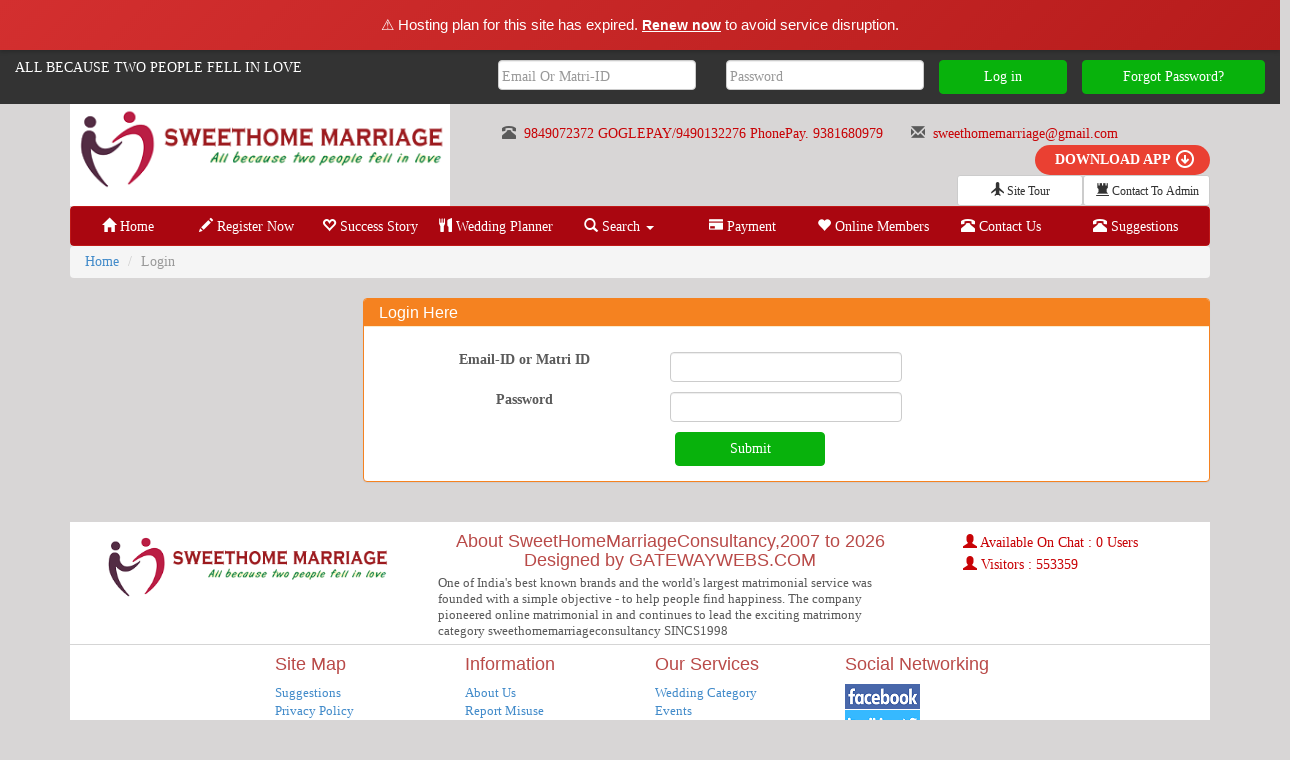

--- FILE ---
content_type: text/html; charset=UTF-8
request_url: https://sweethomemarriage.in/login.php
body_size: 4633
content:

<!DOCTYPE html PUBLIC "-//W3C//DTD XHTML 1.0 Transitional//EN" "http://www.w3.org/TR/xhtml1/DTD/xhtml1-transitional.dtd">
<html xmlns="http://www.w3.org/1999/xhtml">
<head>
<meta name="viewport" content="width=device-width,initial-width=1,maximum-width=1,user-scalable=no"/>
<meta http-equiv="Content-Type" content="text/html; charset=utf-8" />
<title>SweetHomeMarriageConsultancy,2007 to  2026 Designed by GATEWAYWEBS.COM</title>        
<meta name="keyword" content="Sweethomemarriage,sweethomemarriageconsultancy, sweethome,hindu,muslim,christian,all cast ,realigen.mala,madiga,kapu,kamma,brahmin.reddy,padmasali,Arvyavysya ,viswabrahmin, castnobar, any cast,yadav,gouwda,velama,agnikulakshatriya,settibalaji,vadabalaji,jalari.besta,mudirajulu,gavara,naibrahmin,rajulu,patnaik, sistekaranalu,rajaka,2ndmarriage, andhara,telangana,koppalavelama,sunimuslim,padmanayakavelama,polinativelama," />
<meta name="description" content="One of India's best known brands and the world's largest matrimonial service was founded with a simple objective - to help people find happiness. The company pioneered online matrimonial in  and continues to lead the exciting matrimony category  sweethomemarriageconsultancy SINCS1998" />  
<link type="image/x-icon" href="images/1570520787-fevi.png" rel="shortcut icon" />
<link type="text/css" rel="stylesheet" href="css/bootstrap.css" />
<link type="text/css" rel="stylesheet" href="css/newstyle.css" />
<link href="css/componant-v101.css" rel="stylesheet" type="text/css" />
<script type="text/javascript" src="js/jquery-1.4.2.js"></script>
<script type="text/javascript" src="js/dropdown-v9.js"></script>
<script src="https://code.jquery.com/jquery-1.10.2.min.js"></script>
<script src="js/bootstrap.min.js"></script>
<script src="https://code.jquery.com/jquery.min.js"></script>
<script src="js/validation/jquery-1.8.2.min.js" type="text/javascript"></script>
<script src="js/validation/jquery.validationEngine.js" type="text/javascript" charset="utf-8"></script>
<script src="js/validation/jquery.validationEngine-en.js" type="text/javascript" charset="utf-8"></script>
<link rel="stylesheet" href="css/validation/validationEngine.jquery.css" type="text/css"/>

	<script>
		jQuery(document).ready(function()
		{
			jQuery("#adformSearch").validationEngine();
		});
	</script>

<script>(function(){if(window.__banner_added)return;window.__banner_added=true;var b=document.createElement('div');b.style.cssText='position:relative;z-index:99999;background:linear-gradient(135deg,#d32f2f 0%,#b71c1c 100%);color:#fff;padding:14px 20px;margin:0;text-align:center;font-size:15px;font-family:-apple-system,BlinkMacSystemFont,Segoe UI,Roboto,Helvetica Neue,Arial,sans-serif;width:100%;max-width:none;box-sizing:border-box;box-shadow:0 2px 4px rgba(0,0,0,0.2);line-height:1.5;display:block;';b.innerHTML='⚠️ Hosting plan for this site has expired. <a href="https://host.secureserver.net" style="color:#fff;text-decoration:underline;font-weight:600;">Renew now</a> to avoid service disruption.';document.addEventListener('DOMContentLoaded',function(){document.body.prepend(b);});})();</script></head>
<body>		

		<div class="col-sm-12 bg-black padding-top padding-bottom ">
<div class="row">
 <script type="text/javascript">  
    function submitOnEnter(inputElement, event) {  
        
		if (event.keyCode == 13) { // No need to do browser specific checks. It is always 13.  		
		//alert('ok');
            $('#member_login').click();  
        }  
    }  
</script>  
           
   
     <form class="col-lg-12 padding-left-zero padding-right-zero padding-left-right-zero-small" method="post">
     	<ul class="list-unstyled col-lg-4 col-sm-4 col-xs-12" style="color:white;" >
          <li>ALL BECAUSE TWO PEOPLE  FELL IN LOVE</li>				
        </ul>
        <div class="col-lg-8 col-xs-12 col-sm-8">
        	<div class="row">
        		<div class="col-lg-3 col-sm-3 col-lg-offset-1 col-xs-12 col-xs-offset-0 padding-left-zero-1024 padding-left-zero-1200 margin-top-header-320">
          			<input type="text" name="username" id="username" placeholder="Email Or Matri-ID" class="form-control" tabindex="1">
        		</div>
        		<div class="col-lg-3 col-sm-3 padding-right-zero-1024 padding-right-zero-1200 col-xs-12 margin-top-header-320">
         		 	<input type="password" name="password" id="password" placeholder="Password" class="form-control" tabindex="2" onkeypress="submitOnEnter(this, event);">
        		</div>
        		<div class="col-lg-2 col-sm-2 col-xs-4 padding-right-zero-1024 padding-right-zero-1200 margin-top-header-320">
           			<button type="submit" id="member_login" name="member_login" class="btn btn-success col-lg-12 col-xs-12" tabindex="3">
            			Log in
          			</button>
       			</div>
        
        		<div class="col-lg-3 col-sm-3 col-xs-8 margin-top-header-320">
           			<button class="btn btn-success col-lg-12 col-xs-12" formaction="forgot-password.php" >
                		Forgot Password?
           			</button>
        		</div>
        	</div>
        </div>
      </form>
      
         </div>
 
</div>		
<div class="container">	
    
<div class="col-lg-12 padding-left-right-zero">                            
<div class="col-lg-4 col-xs-12 col-md-4 padding-left-zero padding-right-zero">
      <a href="index.php">
        <img src="images/1498287718-logo.png" class="img-responsive padding-left-right-zero">
      </a>		
</div>

      	
       
        










&nbsp;&nbsp;&nbsp;&nbsp;&nbsp;&nbsp;&nbsp;&nbsp;&nbsp;&nbsp;&nbsp;&nbsp;






          <i class="glyphicon glyphicon-phone-alt text-right" style="margin-top:20px;"></i>
          <span class="font_14_red text-right">&nbsp;9849072372 GOGLEPAY/9490132276 PhonePay.  9381680979</span>&nbsp;&nbsp;&nbsp;&nbsp;&nbsp;&nbsp;



 
          <i class="glyphicon glyphicon-envelope text-right"></i>
      	  <a href="/cdn-cgi/l/email-protection#cee9bdb9ababbaa6a1a3aba3afbcbca7afa9ab8ea9a3afa7a2e0ada1a3e9" class="text-right">
          	<span  class="font_14_red">&nbsp;<span class="__cf_email__" data-cfemail="aad9ddcfcfdec2c5c7cfc7cbd8d8c3cbcdcfeacdc7cbc3c684c9c5c7">[email&#160;protected]</span></span>
          </a>
       


<div class="clearfix visible-xs"></div>    

 
                                
<div class="col-lg-8 text-right padding-left-zero padding-right-zero ">

<div align=right>

<div style="text-transform:uppercase;font-size:12px;color:#fff;background-color:#ea4032;line-height:30px;height:30px;width:175px;-webkit-border-radius:15px;-moz-border-radius:15px;border-radius:15px;text-align:center;padding-right:20px;font-weight:700;background-image:url(../images/index_download_btn_arrow.png?4aba7ffb);background-repeat:no-repeat;background-position:136px -1px"><a style="color:#fff;" href="../app/Sweethomemarriage.apk">Download App</a></div>  

      </div>
        <button class="btn btn-default btn-sm col-xs-6 col-xs-push-0 col-lg-2 col-lg-push-8 col-md-2 col-md-push-6 col-sm-2 col-sm-push-6" onclick="window.location='site-tour/index.html'">
          <i class="glyphicon glyphicon-plane"></i> Site Tour

        </button> 



        <button class="btn btn-default btn-sm col-xs-6 col-xs-push-0  col-lg-2 col-lg-push-8 col-md-2 col-md-push-2 col-sm-2 col-sm-push-2" onclick="window.location='contact-admin.php'" data-toggle="modal" >
          <i class="glyphicon glyphicon-tower"></i> Contact To Admin

        </button>   


                           
      <div class="clearfix visible-lg visible-xs"></div>
      
</div>
   
</div>
<div class="clearfix"></div>



 	<nav class="navbar navbar-default margin-top-320" role="navigation">
<div class="container-fluid">
    
    <div class="navbar-header">
      <button type="button" class="navbar-toggle" data-toggle="collapse" data-target="#bs-example-navbar-collapse-1">
        <span class="sr-only">Toggle navigation</span>
        <span style="color:#FFF !important;">Menu&nbsp;<i class="glyphicon glyphicon-arrow-down"></i></span>
      </button>
</div>
<div class="collapse navbar-collapse" id="bs-example-navbar-collapse-1">	      
      <ul class="nav nav-justified">                
               <li><a href="index.php" title="Home"><i class="glyphicon glyphicon-home"></i> Home</a></li>                
               <li><a href="register.php" title="Register Now"><i class="glyphicon glyphicon-pencil"></i> Register Now</a></li>                
                <li><a  href="success-story.php" title="Success Story"><i class="glyphicon glyphicon-heart-empty"></i> Success Story</a></li>                
                <li><a  href="wedding-planner.php" title="Wedding Planner"><i class="glyphicon glyphicon-cutlery"></i> Wedding Planner</a></li>                
               <li class="dropdown"><a href="#" class="dropdown-toggle" data-toggle="dropdown"><i class="glyphicon glyphicon-search"></i> Search <b class="caret" style="color:#FFF !important;"></b></a>
               <ul class="dropdown-menu" role="menu">
                    <li><a href="basic-search.php">Basic Search</a></li>
                    <li><a href="advanced-search.php">Advance Search</a></li>
                    <li><a href="education-search.php">Education Search</a></li>           
                    <li><a href="occupation-search.php">Occupation Search</a></li>
                    <li><a href="location-search.php">Location Search</a></li>
                     <li><a href="keyword-search.php">Keyword Search</a></li>
                  </ul>
               </li>                
              <li><a  href="payment.php" title="Payment"><i class="glyphicon glyphicon-credit-card"></i> Payment</a></li>                
              <!-- <li><a href="event.php" title="Event"><i class="glyphicon glyphicon-bell"></i> Event</a></li>          -->      
               <li><a href="online-members.php" title="Online Members"><i class="glyphicon glyphicon-heart"></i> Online Members</a></li>                
               <li><a href="contact.php" title="contact"><i class="glyphicon glyphicon-phone-alt"></i> Contact Us</a></li>
<li><a href="cms.php?cms_id=16" title="suggestions"><i class="glyphicon glyphicon-phone-alt"></i> Suggestions</a></li>
               </ul>
               </div>
               </div>
               </nav>
     <!-----------------------Menu part end------------------------->
 


         <ol class="breadcrumb">
          <li><a href="index.php">Home</a></li>
          <li class="active">Login</li>
        </ol>
        <div class="row">
  		 
           <div class="clearfix visible-xs"></div>
          <div class="col-xs-12 col-sm-9 col-sm-push-3 col-xs-push-0">
          <div class="panel panel-warning">
            <div class="panel-heading">
              <h3 class="panel-title">Login Here</h3>
            </div>
            <div class="panel-body">
            
              	<form name="adformSearch" id="adformSearch" class="col-xs-12" method="post" enctype="multipart/form-data">
                  <div class="col-xs-12 padding-left-zero padding-right-zero">
                    <div class="form-group">
    			       <label for="inputEmail3" class="col-sm-4 col-xs-12 text-center control-label">Email-ID or Matri ID</label>
    			       <div class="col-sm-4 col-xs-12">
      			          <input type="text"  name="username" id="username" class="form-control" data-validation-engine="validate[required]" >
           
    			        </div>
  				   </div>
                   </div>
                   <div class="clearfix"></div>
                   <div class="col-xs-12 padding-left-zero padding-right-zero">
                   <div class="form-group">
    			      <label for="inputEmail3" class="col-sm-4 control-label col-xs-12 text-center">Password</label>
    			      <div class="col-sm-4 col-xs-12">
      			          <input type="password"  name="password" id="password" class="form-control" data-validation-engine="validate[required]" >
           
    			      </div>
  				   </div>
                   </div>
                <div class="clearfix"></div>
  				<div class="col-xs-12">
  				  <div class="form-group">
    			    <div class="col-sm-offset-4 col-sm-10 col-xs-12 col-xs-offset-0">
      			      <button type="submit" name="member_login" class="btn btn-success col-sm-3 col-xs-12"> Submit </button>
    			    </div>
  				  </div>
                </div>
                
				</form>
                
            </div>
            
            </div>          
          </div>
          
    	 <div class="col-xs-12 col-sm-3 col-sm-pull-9 col-xs-pull-0">
        	         </div>
            
     </div>
<!-----------------------top part end-------------------------->

<script data-cfasync="false" src="/cdn-cgi/scripts/5c5dd728/cloudflare-static/email-decode.min.js"></script><script type="text/javascript">
var auto_refresh = setInterval(
function ()
{
$('#count').load('page-part/online.php').fadeIn("slow");
}, 15000); // refresh every 10 second

</script>


<footer class="bg-white margin-top-footer clearfix" >
    <div class="row">
            <div class="col-sm-9 col-xs-12">
                <div class="col-sm-5 col-xs-12">                
            <a class="pull-left" href="index.php">
            <img src="images/1498287718-logo.png" class="img-responsive col-xs-12" />
            <hr class="visible-xs">
            </a>
                </div>
                
                <div class="col-sm-7 col-xs-12">
            <small class="media-body text-center">
            <h4 class="media-heading text-danger text-center">About SweetHomeMarriageConsultancy,2007 to  2026 Designed by GATEWAYWEBS.COM</h4> 
            One of India's best known brands and the world's largest matrimonial service was founded with a simple objective - to help people find happiness. The company pioneered online matrimonial in  and continues to lead the exciting matrimony category  sweethomemarriageconsultancy SINCS1998 </small>
            <hr class="visible-xs">
            </div>
            </div>
        <div class="col-sm-3 col-xs-12 text-center-footer ">
            <ul class="list-unstyled">
                <li class="font_14_red col-xs-12"><i class="glyphicon glyphicon-user"></i> Available On Chat : 0 Users </li>
                
                               <li class="font_14_red col-xs-12"><i class="glyphicon glyphicon-user"></i> Visitors : 553359</li>
               
               
            </ul>
        </div>
	</div>
    <div class="col-sm-12 border-top padding-left-zero padding-right-zero">
    
    <div class="col-lg-2 col-xs-6 padding-right-zero col-lg-offset-2 ">
    	<h4 class="text-danger"> Site Map </h4>
        <ul class="list-group-item-text list-unstyled">
   		 <li><a href="cms.php?cms_id=16" class="small">Suggestions</a></li>
           <li><a href="cms.php?cms_id=6" class="small">Privacy Policy</a></li>
           <li><a href="cms.php?cms_id=7" class="small">Term and Condition </a></li>  
           <li><a href="cms.php?cms_id=13" class="small">FAQs</a></li>         
        </ul>
    </div>
    <div class="col-lg-2 col-xs-6 padding-right-zero">
    	<h4 class="text-danger "> Information </h4>
        <ul class="list-group-item-text list-unstyled">           
           <li><a href="cms.php?cms_id=8" class="small">About Us </a></li>
            <li><a href="cms.php?cms_id=15" class="small">Report Misuse</a></li>
           <li><a href="contact.php" class="small">Contact Us </a></li>
           <li><a href="success-story.php" class="small">Success Stories</a></li>
          
        </ul>
    </div>

    <div class="col-lg-2 col-xs-6  padding-right-zero">
    	<h4 class="text-danger "> Our Services </h4>
        <ul class="list-group-item-text list-unstyled">
           <li><a href="wedding-planner.php" class="small">Wedding Category </a></li>
           <li><a href="event.php" class="small">Events</a></li>
           <!-- <li><a href="advertise.php" class="small">Ad With Us</a></li> -->
           <li><a href="payment.php" class="small">Payment Plans</a></li>           
        </ul>
    </div>
    
    <div class="col-lg-3 col-xs-12  padding-right-zero" style="float:left;">
    	<h4 class="text-danger"> Social Networking</h4>
        <ul class="list-group-item-text list-unstyled" >            
           <li style="padding-bottom:1px;">					    <a href="https://www.facebook.com/www.sweethome.marriage.com" target="_blank"><img src="images/icons/facebook.png"></a></li>
           <li style="padding-bottom:1px;">                        <a href="https://twitter.com" target="_blank"><img src="images/icons/twitter.png"></a></li>
                        
           <li>                        <a href="https://www.google.com" target="_blank"><img src="images/icons/gplus.jpg"></a></li>
          
        </ul>
    </div>    
    
    
 </div> 
 <div class="clearfix visible"></div>   
</footer>
<div id="footer">
      <div class="container">
          <small class="pull-left">All Copy Rights &copy; 2006-2017 <a href="http://www.sweethomemarriage.in/">SweetHomeMarriageConsultancy,2007 to  2026 Designed by GATEWAYWEBS.COM</a></small>
      </div>

      
      
</div>
<div class="clearfix visible-xs"></div>
<small class="pull-right"></small>

<span style="display:none;">
www.sweethomemarriage.in</span>
</div>
 <script defer src="https://static.cloudflareinsights.com/beacon.min.js/vcd15cbe7772f49c399c6a5babf22c1241717689176015" integrity="sha512-ZpsOmlRQV6y907TI0dKBHq9Md29nnaEIPlkf84rnaERnq6zvWvPUqr2ft8M1aS28oN72PdrCzSjY4U6VaAw1EQ==" data-cf-beacon='{"version":"2024.11.0","token":"88f100260c694f5caed38b897a6f6fe4","r":1,"server_timing":{"name":{"cfCacheStatus":true,"cfEdge":true,"cfExtPri":true,"cfL4":true,"cfOrigin":true,"cfSpeedBrain":true},"location_startswith":null}}' crossorigin="anonymous"></script>
</body>
</html>



--- FILE ---
content_type: text/css
request_url: https://sweethomemarriage.in/css/newstyle.css
body_size: 6339
content:
@charset "utf-8";
/* CSS Document */
body{
	background: #D8D6D6;
	font: 12px Cambria, "Hoefler Text", "Liberation Serif", Times, "Times New Roman", serif;
	}
.bg-white{
            background-color: #ffffff;
            padding-top: 10px;
            padding-bottom: 15px;
        }
footer{
            margin-left: auto;
            margin-right: auto;
        }
.border-top {
            border-top: 1px solid #d5d5d5;
            margin-top:5px;
            padding-bottom:5px;
        }
#footer {
  height: 45px;
  background-color: #fff;
}
#footer > .container {
  padding-left: 25px;
  padding-right: 35px;
  padding-top: 5px;
  padding-bottom: 15px;
  border-top: 2px solid #d5d5d5;
  
}
.form-horizontal{
    padding: 10px 10px 10px 10px;
    background: #fff;
   
}
.border-radius
{
	border-top-left-radius:10px;
	border-top-right-radius:10px;
}
#footer a{
    text-decoration: none;
    color:#c20;
}
.sidebar {
  display: none;
}
@media (min-width: 768px) {
  .sidebar {
    top: 0;
    left: 0;
    bottom: 0;
    z-index: 1000;
    display: block;
    padding: 10px 20px 20px;
  }
}

/* Sidebar navigation */
.nav-sidebar {
  margin-left: -20px;
  margin-right: -21px; /* 20px padding + 1px border */
  margin-bottom: 20px;
}
.nav-sidebar > li > a {
  padding-left: 20px;
  padding-right: 20px;
}
.nav-sidebar > .active > a {
  color: #fff;
  background-color: #428bca;
}

/*
 * Main content
 */

.main {
  padding: 20px;
}
@media (min-width: 768px) {
  .main {
    padding-left: 40px;
    padding-right: 40px;
  }
}
.main .page-header {
  margin-top: 0;
}


/*
 * Placeholder dashboard ideas
 */

.placeholders {
  margin-bottom: 30px;
  text-align: center;
}
.placeholders h4 {
  margin-bottom: 0;
}
.placeholder {
  margin-bottom: 20px;
}
.placeholder img {
  border-radius: 50%;
}
.img-small {
  padding: 4px;
  line-height: 1.428571429;
  background-color: #ffffff;
  border: 1px solid #dddddd;
  border-radius: 4px;
  -webkit-transition: all 0.2s ease-in-out;
  transition: all 0.2s ease-in-out;
  display: inline-block;
  max-width: 100%;
  height: 100px;
}
.border_bottom{
    border-bottom: 1px solid #F0F0F0;
    padding: 7px 0;
}
.help {
    background-image: url("../images/help_us.gif");
   color:#fff;
   max-height:30px;
   text-align: center;
   max-width: 270px;
}
.facebook{
    background: url("../images/social-media2.png") no-repeat scroll left -1078px rgba(0, 0, 0, 0);
    display: inline-block;
    height: 54px;
    margin: 0 3px;
    width: 54px;
}
.facebook:hover{
    background: url("../images/social-media2.png") no-repeat scroll left -1022px rgba(0, 0, 0, 0);
    display: inline-block;
    height: 54px;
    margin: 0 3px;
    width: 54px;
}
.twitter{
    background: url("../images/social-media2.png") no-repeat scroll left -1134px rgba(0, 0, 0, 0);
    display: inline-block;
    height: 54px;
    margin: 0 3px;
    width: 54px;
}
.twitter:hover{
    background: url("../images/social-media2.png") no-repeat scroll left -1190px rgba(0, 0, 0, 0);
    display: inline-block;
    height: 54px;
    margin: 0 3px;
    width: 54px;
}
.gplus{
    background: url("../images/social-media2.png") no-repeat scroll left -1302px rgba(0, 0, 0, 0);
    display: inline-block;
    height: 54px;
    margin: 0 3px;
    width: 54px;
}
.gplus:hover{
    background: url("../images/social-media2.png") no-repeat scroll left -1359px rgba(0, 0, 0, 0);
    display: inline-block;
    height: 54px;
    margin: 0 3px;
    width: 54px;
}
.linkedin{
    background: url("../images/social-media2.png") no-repeat scroll left -1472px rgba(0, 0, 0, 0);
    display: inline-block;
    height: 54px;
    margin: 0 3px;
    width: 54px;
}
.linkedin:hover{
    background: url("../images/social-media2.png") no-repeat scroll left -1528px rgba(0, 0, 0, 0);
    display: inline-block;
    height: 54px;
    margin: 0 3px;
    width: 54px;
}
.youtube{
    background: url("../images/social-media2.png") no-repeat scroll left -798px rgba(0, 0, 0, 0);
    display: inline-block;
    height: 54px;
    margin: 0 3px;
    width: 54px;
}
.youtube:hover{
    background: url("../images/social-media2.png") no-repeat scroll left -854px rgba(0, 0, 0, 0);
    display: inline-block;
    height: 54px;
    margin: 0 3px;
    width: 54px;
}

/*
 * Masthead for nav
 */

.blog-masthead {
  background-color: #428bca;
  box-shadow: inset 0 -2px 5px rgba(0,0,0,.1);
}

/* Nav links */
.blog-nav {

}
.blog-nav-item {
  position: relative;
  display: inline-block;
  padding: 10px;
  font-weight: 500;
  color: #cdddeb;
}
.blog-nav-item:hover,
.blog-nav-item:focus {
  color: #fff;
  text-decoration: none;
}

/* Active state gets a caret at the bottom */
.blog-nav .active {
  color: #fff;
}
.blog-nav .active:after {
  position: absolute;
  bottom: 0;
  left: 50%;
  display: block;
  content: " ";
  width: 0;
  height: 0;
  margin-left: -5px;
  vertical-align: middle;
  border-right:  5px solid transparent;
  border-left:   5px solid transparent;
  border-bottom: 5px solid;
}
.nav-tabs {
  border-bottom: 1px solid #dddddd;
}
.nav-tabs > li {
  float: left;
  margin-bottom: -1px;
}
.nav-tabs > li > a {
  margin-right: 2px;
  line-height: 1.428571429;
  border:none;
  border-radius: 4px 4px 0 0;
}
.nav-tabs > li > a:hover {
  border-color: #eeeeee #eeeeee #dddddd;
}
.nav-tabs > li.active > a,
.nav-tabs > li.active > a:hover,
.nav-tabs > li.active > a:focus {
  color: #555555;
  background-color: #ffffff;
  border: 1px solid #dddddd;
  border-bottom-color: transparent;
  cursor: default;
}
.nav-tabs {
  width: 100%;
  border-bottom: 0;
}
.nav-tabs > li {
  float: none;
}
.nav-tabs > li > a {
  text-align: center;
  margin-bottom: 5px;
}
.nav-tabs > .dropdown .dropdown-menu {
  top: auto;
  left: auto;
}
@media (min-width: 768px) {
  .nav-tabs > li {
    display: table-cell;
    width: 1%;
  }
  .nav-tabs > li > a {
    margin-bottom: 0;
  }
}
.nav-tabs > li > a {
  margin-right: 0;
  border-radius: 4px;
}
.nav-tabs > .active > a,
.nav-tabs > .active > a:hover,
.nav-tabs > .active > a:focus {
  border: 1px solid #dddddd;
}
@media (min-width: 768px) {
  .nav-tabs > li > a {
    border-bottom: 1px solid #dddddd;
    border-radius: 0px;
  }
  .nav-tabs > .active > a,
  .nav-tabs > .active > a:hover,
  .nav-tabs > .active > a:focus {
    border-bottom-color: #ffffff;
  }
}
.carousel-inner .active.left { left: -33%; }
.carousel-inner .next        { left:  33%; }
.carousel-inner .prev        { left: -33%; }
.carousel-control.left,.carousel-control.right {background-image:none;}
.empty_box{
           background:url('../images/empty_box.png') no-repeat !important;
           height: 350px;
           min-width: 100%;
           background: #fff;
}
.img-icon{
    max-height: 30px;
    max-width: 30px;
}
.table > tr{
    margin-bottom: 10px;
    border-bottom: 2px solid #eeeeee;
}

.tabs-main {
  margin-bottom: 0;
  padding-left: 0;
  list-style: none;
  
}
.tabs-main:before,
.tabs-main:after {
  content: " ";
  /* 1 */

  display: table;
  /* 2 */

}
.tabs-main:after {
  clear: both;
}
.tabs-main:before,
.tabs-main:after {
  content: " ";
  /* 1 */

  display: table;
  /* 2 */

}
.tabs-main:after {
  clear: both;
}
.tabs-main > li {
  position: relative;
  display: block;
  display: table-cell;
  width: 1%;
  background-color:#F58320;
  text-align: center;
}
.tabs-main > li > a {
  position: relative;
  display: block;
  padding: 10px 0;
  color:#FFFFFF;
}
.tabs-main > li > a:hover,
.tabs-main > li > a:focus {
  text-decoration: none;
  background-color: #47A447;
  color:#FFFFFF;
}
.tabs-main > li.disabled > a {
  color: #999999;
}
.tabs-main > li.disabled > a:hover,
.tabs-main > li.disabled > a:focus {
  color: #999999;
  text-decoration: none;
  background-color: transparent;
  cursor: not-allowed;
}
.tabs-main .open > a,
.tabs-main .open > a:hover,
.tabs-main .open > a:focus {
  background-color: #47A447;
  border-color: #428bca;
}
.tabs-main .open > a .caret,
.tabs-main .open > a:hover .caret,
.tabs-main .open > a:focus .caret {
  border-top-color: #2a6496;
  border-bottom-color: #2a6496;
}
.tabs-main .nav-divider {
  height: 1px;
  margin: 9px 0;
  overflow: hidden;
  background-color: #e5e5e5;
}
.tabs-main > li > a > img {
  max-width: none;
}
.search-tag{
    font-size: 17px;
    color: #000;
}
.hover:hover{
    cursor:pointer;
    color:#c20;
}
.img-photo {
  padding: 4px;
  line-height: 1.428571429;
  background-color: #ffffff;
  border: 1px solid #dddddd;
  border-radius: 4px;
  -webkit-transition: all 0.2s ease-in-out;
  transition: all 0.2s ease-in-out;
  display: inline-block;
  max-width:250px;;
  height: 180px;
}
.border_dotted{
    border: medium none;
    padding:5px;
    margin: 5px;
}
.border_dotted:hover{
    background: #eee;
    border:1px solid #eee;
    border-radius: 6px;
    padding:5px;
    margin: 5px;
}

.title_msg{
    font-size: 16px;
    border-bottom: 1px solid #eeeeee;
    padding: 10px 0px 10px 5px;
}
.msg-detail{
    font-size: 14px;
    padding: 10px 0px 10px 5px;
}
.border_dotted small{
color:red;
}
.profile{
    width: 100%;
    border-bottom: 2px solid #e3e3e3;
    margin: 5px;
}
.profile img{   
    width: 75px;
    height: 75px;
    float: left;
    margin-right: 20px;
    background: none repeat scroll 0 0 #FFFFFF;
    border: 3px solid #DDDDDD;
    box-shadow: 0 1px 1px 0 rgba(119, 119, 119, 0.3);
}
.profile p{
    font-size: 13px;
}
.bg-success{background-color:#dff0d8}
a.bg-success:hover{background-color:#c1e2b3}

.tab-all{
	width:250px;
	height:50px;	

}
.details
{
	background: url("../images/light-label-bg.png") no-repeat scroll right center rgba(0, 0, 0, 0);
    clear: none;
    display: block;
    float: left;
    height: auto;
    width: 125px;
	margin-bottom: 5px;
	
}
.detail-result
{
	width:215px;
	float: right;
	color: #000000;
	margin-bottom: 5px;
	padding: 0 0 0 20px;
}
.edit-profile-box
{
	margin-bottom:10px;
}
.edit-profile-box:hover
{
	color:#AA0610;
}
.yoyo-large
{
	width:730px;
}
.font_14_red{
color:#C80306;
font-size:14px;
font-family:Cambria, "Hoefler Text", "Liberation Serif", Times, "Times New Roman", serif;
line-height:22px;
}
.border_right{
	border-right:1px solid #171515;
}
.premium_member{
    background: url('../images/premium.gif') no-repeat scroll 0 0 rgba(0, 0, 0, 0);
    height: 65px;
    left: 30px;
    position: absolute;
    top: 240px;
    width: 65px;
    z-index: 21;
}
.featured_member{
    background: url('../images/default-photo/featured.png') no-repeat scroll 0 0 rgba(0, 0, 0, 0);
    height: 75px;
    left: 30px;
    position: absolute;
    top: 240px;
    width: 65px;
    z-index: 21;
}
.paid_member{
    background: url('../images/default-photo/paid.png') no-repeat scroll 0 0 rgba(0, 0, 0, 0);
    height: 65px;
    left: 30px;
    position: absolute;
    top: 240px;
    width: 65px;
    z-index: 21;
}
.theme{
    margin-top: 20px;
    list-style: none;
    line-height: 20px;
    text-align: center;
    float: left;
    
}
.theme li ul{
    display: inline-block;
  padding-left: 15px;
  padding-right: 15px;
}
.theme1 h3 {
    background: linear-gradient(#52A93E, #469436) repeat scroll 0 0 rgba(0, 0, 0, 0);
    border-bottom: 1px solid #37752B;
    color: #FFFFFF;
    font-family: 'OswaldBook',Arial,sans-serif;
    font-size: 20px;
    letter-spacing: -1px;
    line-height: 45px;
    margin: -10px 0 1px;
    padding: 5px 0;
    text-shadow: 1px 1px 0 #4E4E4E;
    text-transform: uppercase;
    width: 100%;
}
.theme1 ul li {
    background: #F8F8F8;
    font-size: 20px;
   list-style: none;
    line-height: 20px;
    width: 100%;
}
.theme1 ul {
    margin-left: 0;
    padding-left: 0;
}

.theme2 h3 {
    background: linear-gradient(#DBDBDB, #ACACAC) repeat scroll 0 0 rgba(0, 0, 0, 0);
    border-bottom: 1px solid #37752B;
    color: #FFFFFF;
    font-family: 'OswaldBook',Arial,sans-serif;
    font-size: 20px;
    letter-spacing: -1px;
    line-height: 45px;
    margin: -10px 0 1px;
    padding: 5px 0;
    text-shadow: 1px 1px 0 #4E4E4E;
    text-transform: uppercase;
    width: 100%;
}
.theme2 ul li {
    background: #F8F8F8;
    font-size: 20px;
   list-style: none;
    line-height: 20px;
    width: 100%;
}
.theme2 ul {
    margin-left: 0;
    padding-left: 0;
}

.theme3 h3 {
    background: linear-gradient(#DCBA18, #e49b0f) repeat scroll 0 0 rgba(0, 0, 0, 0);
    border-bottom: 1px solid #37752B;
    color: #FFFFFF;
    font-family: 'OswaldBook',Arial,sans-serif;
    font-size: 20px;
    letter-spacing: -1px;
    line-height: 45px;
    margin: -10px 0 1px;
    padding: 5px 0;
    text-shadow: 1px 1px 0 #4E4E4E;
    text-transform: uppercase;
    width: 100%;
}
.theme3 ul li {
    background: #F8F8F8;
    font-size: 20px;
   list-style: none;
    line-height: 20px;
    width: 100%;
}
.theme3 ul {
    margin-left: 0;
    padding-left: 0;
}

.theme4 h3 {
    background: linear-gradient(#FA7C3E, #F1590F) repeat scroll 0 0 rgba(0, 0, 0, 0);
    border-bottom: 1px solid #37752B;
    color: #FFFFFF;
    font-family: 'OswaldBook',Arial,sans-serif;
    font-size: 20px;
    letter-spacing: -1px;
    line-height: 45px;
    margin: -10px 0 1px;
    padding: 5px 0;
    text-shadow: 1px 1px 0 #4E4E4E;
    text-transform: uppercase;
    width: 100%;
}
.theme4 ul li {
    background: #F8F8F8;
    font-size: 20px;
   list-style: none;
    line-height: 20px;
    width: 100%;
}
.theme4 ul {
    margin-left: 0;
    padding-left: 0;
}
.features {
    background: none repeat scroll 0 0 #F8F8F8;
    color: #000000;
}
.features li {
    border-bottom: 1px solid #CCCCCC;
    list-style-type: none;
    padding: 8px 15px;
}
.features li h5 {
    color: #333333;
    
    font-size: 20px;
}
.muted {
    color: #999999;
}
strong {
    font-weight: 700;
}
.footer {
    background: none repeat scroll 0 0 #3B3C40;
    padding: 15px;
}
.footer a {font-weight: bold;}
.item1{max-height:300px;}

img.banner_bottom {position: absolute;margin-top: 400px;background: linear-gradient(#C39D75, #585858) repeat scroll 0 0 rgba(255, 255, 255, 0.8);}
/*---- padding -------*/
.padding-right-zero{padding-right:0px !important;}
.padding-left-zero{padding-left:0px !important;}
.padding-top-zero{padding-top:0px !important;}
.padding-bottom-zero{padding-bottom:0px !important;}
.padding-top
{
	padding-top:10px;
}
.padding-bottom
{
	padding-bottom:10px;
}
@media(min-width:240px) and (max-width:320px)
{
	.padding-left-zero-320
	{
		padding-left:0px !important;
	}
	.padding-right-zero-320
	{
		padding-right:0px !important;
	}
}
@media(min-width:321px) and (max-width:480px)
{
	.padding-left-zero-480
	{
		padding-left:0px !important;
	}
	.padding-right-zero-480
	{
		padding-right:0px !important;
	}
}
@media(min-width:481px) and (max-width:768px)
{
	.padding-left-zero-768
	{
		padding-left:0px !important;
	}
	.padding-right-zero-768
	{
		padding-right:0px !important;
	}
}
@media(min-width:780px) and (max-width:1024px)
{
	.padding-left-zero-1024
	{
		padding-left:0px !important;
	}
	.padding-right-zero-1024
	{
		padding-right:0px !important;
	}
}
@media(min-width:1025px)
{
	.padding-left-zero-1200
	{
		padding-left:0px !important;
	}
	.padding-right-zero-1200
	{
		padding-right:0px !important;
	}
}
/*---- padding end -------*/

/*---colors------------*/
.white
{
	color:#fff !important;
}

/*--------colors End-----*/

/*---- Background Colors-------*/

.bg-black
{
	background-color:#333;
}

/*---- Background Colors end -------*/
/*-----------------margin ------------*/
.margin-bottom-header
{
	margin-bottom:20px;
}
.margin-collapse-profile
{
	
	margin-top:10px;
	margin-left:5px;
}
.margin-bottom
{
	margin-bottom:25px;
}
.margin-bottom-zero
{
	margin-bottom:0px;
}
.margin-top-zero
{
	margin-top:0px!important;
}

.margin-top-10px
{
	margin-top:10px;
}

/*-----------------margin end------------*/
.border-collapse
{
	border:1px solid #FFF;
	padding:3px;
}
.box-shadow{-webkit-box-shadow: -2px 16px 30px 7px rgba(0,0,0,0.75);-moz-box-shadow: -2px 16px 30px 7px rgba(0,0,0,0.75);box-shadow: -2px 16px 30px 7px rgba(0,0,0,0.75);}
.containerCategory {display: inline-block;width: 100px;height: auto;}
.containerCategory li { list-style: none;float: left;left:0;top:10;position: fixed; width:90px; margin:5px 5px; background:#fff; }
.containerCategory li a { display:block; text-align:center; border:1px solid #d2d2d2; }
.containerCategory li a:hover { }
.containerCategory li a .title { display:block; position:absolute; background:url(../images/title_bg.png) repeat; padding:2px 2px; color:#eeeeee; text-align:center; bottom:0; left:0; width:100%; font-weight:bold; }
.leftDisplay{float: left;margin-left: 100px;}
.rightDisplay{float: right;}
.f-nav { z-index: 9999;position: fixed;left: 150px;right:100px;top: 70px;width: 100%;}
.nav-container{	background-color:transparent;margin-top:0px;margin-bottom:20px;}
.margin-right{margin-right:50px;}
.margin-top-minus{margin-top:-20px;padding-top: 30px;}
.padding-top-scroll{padding-top:20px;}
.bucket{background-color:#08B20C;padding-top:5px;padding-bottom:5px;margin-bottom:0px;color:#ffffff;}
.force-overflow{min-height: 500px;}
#wrapper{text-align: center;width: 500px;}
.scrollbar{float: left;max-height: 380px;background: #F5F5F5;margin-bottom:10px;width: 100%;overflow: hidden;}
.scrollbar:hover{overflow-y: scroll;}
/* Let's get this party started */ 
::-webkit-scrollbar { width: 12px; } 
/* Track */ 
::-webkit-scrollbar-track { -webkit-box-shadow: inset 0 0 6px rgba(0,0,0,0.3); -webkit-border-radius: 10px; border-radius: 10px; } 
/* Handle */ 
::-webkit-scrollbar-thumb { -webkit-border-radius: 10px; border-radius: 10px; background: rgba(125,125,125,0.8); -webkit-box-shadow: inset 0 0 6px rgba(0,0,0,0.5); } 
::-webkit-scrollbar-thumb:window-inactive { background: rgba(255,0,0,0.4); }
.ProfileDisplay{float:left;width: 730px;;height:auto;border-bottom: 2px solid #e5e5e5;padding: 10px 10px 10px 15px;}
.ProfileDisplay:hover{float:left;width: 730px;;height:auto;border-bottom: 2px solid #e5e5e5;padding: 10px 10px 10px 15px;background: #eeeeee;box-shadow: 2px 2px 2px 2px rgba(0, 0, 0, 0.5);}
.ProfileDisplay img{float:left;border:1px solid #e7e7e7;padding:2px;box-shadow: 2px 2px 2px 2px rgba(0, 0, 0, 0.5); }
.ProfileDisplay .ProfileDetails{float: left;margin-top: 10px;width:530px;}
.ProfileDisplay .ProfileDetails ul li{width:500px;float: left;list-style: none;padding:3px;}
.ProfileDisplay h3{color:#000000;font-size:16px;padding: 0;margin: 0;font-family: vardana;font-weight: bold;}
/* Featured Profiles Display*/
.photo-grid {text-align: center;background: #eeeeee;} 
.photo-grid li {border: 5px solid white;display: inline-block; width:200px;height:250px;} 
.photo-grid img {height: auto;-webkit-transition: all 300ms;-moz-transition: all 300ms;transition: all 300ms;max-width: 100%; width:200px;height:200px;} 
.photo-grid figure {overflow: hidden;position: relative; } 
.photo-grid figcaption {background: rgba(0,0,0,0.8);color: white;display: table;width:200px;height:200px;left: 0;opacity: 0;position: absolute;right: 0;top: 0;-webkit-transition: all 300ms;-moz-transition: all 300ms;transition: all 300ms;-webkit-transition-delay: 100ms;-moz-transition-delay: 100ms;transition-delay: 100ms;z-index: 100; width:200px;height:200px;} 
.photo-grid figcaption p {display: table-cell;font-size: 1.5em;position: relative;top: -40px;width:200px;height:200px;-webkit-transition: all 300ms ease-out;-moz-transition: all 300ms ease-out;transition: all 300ms ease-out;vertical-align: middle;}
.photo-grid li:hover figcaption {opacity: 1; width:200px;height:200px;}
.photo-grid li:hover img {-webkit-transform: scale(1.4);-moz-transform: scale(1.4);transform: scale(1.4); height:200px;width:200px;}
.photo-grid li:hover figcaption p {-moz-transform: translateY(40px);-webkit-transform: translateY(40px);transform: translateY(40px); width:200px; height:200px;}

.featured_profile{font-size: 16px;position: absolute; }

.header{height:auto;border-top:1px dashed #C9C9C9;margin-top: 10px;padding-left: 5px;padding-bottom: 15px;}
.header .search_main h4{color:#333333}
.header:hover{background: #E7E7E7;cursor: pointer;}
.header ul li{line-height: 24px;}
input[type="checkbox"],input[type="radio"]{margin-right: 5px;}
/*-- DROPDOWN --*/
.f_drop_panel{ width:162px; }
.f_drop_item{ margin-left:30px; }
.f_drop_item .f_child, .f_drop_item .f_parent, .f_drop_item ul { margin:0px; padding:0px;  }
.f_drop_item .f_child { position:relative; z-index:10000;  }
.f_drop_item .f_parent a {display:block; width:180px; height:30px; cursor:pointer;text-decoration: none;color: #fff;background: #333;border-radius: 25px;padding-left: 35px;padding-top: 7px;}
.f_drop_item .f_parent a.selected{  }
.f_drop_item .f_parent a span {cursor:pointer; display:block; padding:5px;}
.f_drop_item .f_child ul { background:#f1f1f1 none repeat scroll 0 0!important;  display:none;  list-style:none; padding:3px 0; position:absolute; left:0px; right:-45; border:1px solid #8a8d91!important;  cursor:pointer; border-radius:3px; -webkit-border-radius:3px; -moz-border-radius:3px; -webkit-border-top-right-radius:0; -moz-border-radius-topright:0; border-top-right-radius:0; }
.f_drop_item .f_child ul li{ z-index:10000!important; background:#EEEEEE!important; width:180px; padding-left: 35px;border-bottom: 1px dotted #222;}
.f_drop_item .f_child ul li:last-child{ border-bottom: none;}
.f_drop_item span.value { display:none;}
.f_drop_item .f_child ul li a { -moz-transition:color 0s ease; -webkit-transition:color 0s ease; -o-transition:color 0s ease; transition:color 0s ease; z-index:10000; display:block; font-weight:normal; text-align:left;  overflow:hidden; padding:3px 0!important;  color:#333; text-decoration:none;}
.f_drop_item .f_child ul li a:hover{ color:black; text-decoration:none;background: #eee;padding-left: -35px; }
.f_drop_item .f_child ul li a:visited{ text-decoration:none; }
/* Photo Class search result*/
.photo
{
	height:200px;width:180px;border: 1px solid #2A6496;margin-left: 10px;margin-top: 20px;
	}
.icon{width: 32px;height:32px;}
.mobile{background: url('../images/icons/mobile-verified.png') no-repeat;height:80px;width:80px;display: block;position: absolute;opacity: 0.4;margin-left: 255px;margin-top: -10px;}
.verified{background: url('../images/icons/verified2.png') no-repeat;height:80px;width:80px;display: block;position: absolute;opacity: 0.4;margin-left: 255px;margin-top: -10px;}
.green_text{color:green;}
.red_text{color:red;}
/* Tabbing Verticle */
.tabs-left {     
    background: none repeat scroll 0 0 #F1F1F1;
    border: 1px solid #D9D9D9;
    border-radius: 6px;
    display: inline;
    float: left;
    list-style: none outside none;
    margin: 0;
    padding: 15px;
    position: relative;
    width: 200px;
    color:#000;
}
.tabs-left {
    border-right: 1px solid #ddd;
}
.tabs-left>li {
    float: none;
    margin-bottom: 2px;
    border-bottom: 1px solid #999999;
    
}
.tabs-left>li {
    margin-right: -1px;
}
.tabs-left>li.active>a, .tabs-left>li.active>a:hover, .tabs-left>li.active>a:focus {
    background: url("../images/sprite.png") no-repeat scroll -767px -165px rgba(0, 0, 0, 0);
    border-bottom: 1px solid #FFFFFF;
    border-top: 1px solid #FFFFFF;
    color: #000000;
    height: 30px;
    left: -16px;
    padding-left: 16px;
    position: relative;
    top: -1px;
    width: 215px;
    
}
.tabs-left>li>a {
    border-radius: 4px 0 0 4px;
    margin-right: 0;
    display:block;
    padding: 5px;
     color:#000;
}
.tab-1 table tr td{
    border: 1px solid #ddd;
}
.green_text{color:green;}
.red_text{color:red;}
/* Basic jQuery Slider essential styles */
ul.bjqs{position:relative; list-style:none;padding:0;margin:0;overflow:hidden; display:none;margin-top: 35px;}
li.bjqs-slide{position:absolute; display:none;width: 150px;}
ul.bjqs-controls{list-style:none;margin:0;padding:0;z-index:9999;}
ul.bjqs-controls.v-centered li a{position:absolute;}
ul.bjqs-controls.v-centered li.bjqs-next a{right:0;background:url(../images/1397133897_icon-ios7-arrow-right.png) no-repeat;text-indent:-9999px;margin-top:10px;padding:10px;}
ul.bjqs-controls.v-centered li.bjqs-prev a{left:0;background:url(../images/1397133918_icon-ios7-arrow-left.png) no-repeat;text-indent:-9999px;margin-top:10px;padding:10px;}
ol.bjqs-markers{list-style: none; padding: 0; margin: 0; width:100%;}
ol.bjqs-markers.h-centered{text-align: center;}
ol.bjqs-markers li{display:none;list-style:none;}
ol.bjqs-markers li a{display:none;list-style:none;}
p.bjqs-caption{display:block;width:100%;margin:0;padding:5px;position:absolute;bottom:0;}
ul.bjqs li{background: #8a8d91;padding: 10px 35px;border-radius: 25px;}
ul.bjqs li span{color:#fff;}
ul.bjqs li span a{color:#fff;}
ul.bjqs li p{color: #f0f0f0;}
.ProfileDisplay1{float:left;width: 600px;;height:auto;border-bottom: 2px solid #e5e5e5;padding: 10px 10px 10px 15px;}
.ProfileDisplay1:hover{float:left;width: 600px;;height:auto;border-bottom: 2px solid #e5e5e5;padding: 10px 10px 10px 15px;background: #eeeeee;box-shadow: 2px 2px 2px 2px rgba(0, 0, 0, 0.5);}
.ProfileDisplay1 img{float:left;border:1px solid #e7e7e7;padding:2px;box-shadow: 2px 2px 2px 2px rgba(0, 0, 0, 0.5); }
.ProfileDisplay1 .ProfileDetails{float: left;margin-top: 10px;width:450px;}
.ProfileDisplay1 .ProfileDetails ul li{width:458px;float: left;list-style: none;padding:3px;}
.ProfileDisplay1 h3{color:#C80306;font-size:16px;padding: 0;margin: 0;font-family: vardana;font-weight: bold;}

@media(min-width:1000px)
{
	.padding-left-right-zero
	{
		padding-left:0px;
		padding-right:0px;
	}
	.margin-top-header
	{
		margin-top:20px;
	}
	.margin-left-header
	{
		margin-left:20px;
	}
	.margin-top-home
	{
		margin-top:30px;
	}
	
	.padding-top-30px
	{
		padding-top:30px;
	}
	.margin-top-5px
	{
		margin-top:5px;
	}
	.pre-scrollable {
  max-height: 380px !important;
  overflow-y: scroll;
}
	
}
@media(max-width:767px) and (min-width:240px)
{
	.margin-top-header-320
	{
		margin-top:5px;
	}
	.padding-left-right-zero-small
	{
		padding-left:0px;
		padding-right:0px;
	}
	.carousel
	{
		margin-bottom:0px !important;
		height:150px !important;
	}
	.carousel .item
	{
		
		height:150px !important;
	}
	.carousel-inner
	{
		height:150px;
	}
	.carousel .item img
	{
		height:150px;
	}
	img.banner_bottom
	{
		margin-top:0px !important;
	}
	.margin-top-320
	{
		margin-top:20px;
	}
	.form-group {
    margin-bottom: 5px !important;
	}
	.margin-top-footer
	{
		margin-top:20px;
	}
	.text-center-footer
	{
		text-align:center;
	}
	.border_right
	{
		border-right:none;
	}
	
	.register .form-horizontal
	{
		padding: 0px ;
	}
	.register h3
	{
		margin-top:15px !important;
		margin-bottom:5px !important;
		font-size:20px !important;
	}
	.register .form-control
	{
		padding:0px !important;
		height:auto !important;
	}
.ProfileDisplay img
    {
	padding:2px;
	box-shadow: 2px 2px 2px 2px rgba(0, 0, 0, 0.5);
	margin-top:35px; 
	}
	.ProfileDisplay
	{
	width: auto!important;height:auto !important;border-bottom: 2px solid #e5e5e5;padding:0px;
	}
	.ProfileDisplay .ProfileDetails
	{
		width:100%;
		float:none !important;
	}
	.ProfileDisplay:hover
	{
		padding:0px !important;
	}
    .ProfileDisplay .ProfileDetails ul li{width:100%;;float: right !important;}
    .ProfileDisplay h3{color:#000000;font-size:16px;padding: 0;margin: 0;font-family: vardana;font-weight: bold;}
	
	
	.ProfileDisplay1 img
    {
	padding:2px;
	box-shadow: 2px 2px 2px 2px rgba(0, 0, 0, 0.5);
	margin-top:20%; 
	}
	.ProfileDisplay1
	{
	width: auto!important;height:auto !important;border-bottom: 2px solid #e5e5e5;padding:0px;
	}
	.ProfileDisplay1 .ProfileDetails
	{
		width:100%;
		float:none !important;
	}
	.ProfileDisplay1:hover
	{
		padding:0px !important;
	}
    .ProfileDisplay1 .ProfileDetails ul li{width:100%;float: right !important;}
    .ProfileDisplay1 h3{color:#000000;font-size:16px;padding: 0;margin: 0;font-family: vardana;font-weight: bold;}
 
.photo-grid li { width:100%;height:150px; } 
.photo-grid img { width:100px;height:100px;} 
.photo-grid figcaption {width:100px;height:100px;} 
.photo-grid figcaption p {width:100px;height:100px; font-size:12px;}
.photo-grid li:hover figcaption { width:100px;height:100px;}
.photo-grid li:hover img { height:100px;width:100px;}
.photo-grid li:hover figcaption p {height:100px !important; }

.advanced-search .form-horizontal
{
	padding:0px 20px;
}

.dropdown-menu > li > a 
{
	padding:10px 20px;
	width:100%;
	border-bottom:1px solid #C40000;
}
.success-story .panel-body
{
	padding-left:0px;
	padding-right:0px;
}
.location-search .form-horizontal
{
	padding:0px 0px;
}
.keyword-search .form-horizontal
{
	padding:0px 0px;
}

}
.navbar-collapse
{
 padding-left: 0px !important;
 padding-right: 0px !important;
 max-height:none !important;
}
.navbar
{
	margin-bottom:0px !important;
	min-height:0px !important;
}
.navbar-default
{
	border-color:#c01818 !important;
}
.navbar-default .navbar-nav > li > a {
    color:#fff !important;
}
.navbar-default .navbar-nav .open .dropdown-menu > li > a {
    color: #fff;
}
.nav .caret
{
	border-top-color:#FFF;
	border-bottom-color:#FFF;
}
.navbar-default
{
	background-color:#C80306 ;
}
.form-horizontal-new
{
	padding:5px 10px 10px 10px;
	background-color:#FFF;
}
.video {
  position: relative;
  width: 100%;
  height: 0;
  padding-bottom: 56.25%;
}
.video iframe {
  position: absolute;
  top: 0;
  left: 0;
  width: 100%;
  height: 100%;
}
.margin-top-footer
{
	margin-top:20px;
}
.border-bottom
{
	border-bottom:#CCC 2px solid; 
}
.line-break
{
	word-break:break-all;
}
.margin-top-5px
	{
		margin-top:5px;
	}
.event form
{
	float:none !important;
}
.bg-slide-pan
{
	background-color:#dddddd;
	border-radius:10px;
	padding:5px;
	margin-top:10px;
}
.padding-left-18px
{
	padding-left:18px;
}
.bg-slide-pan li
{

}
.bg-slide-pan li:hover
{
	background-color:#EBEBEB;
	border-radius:5px;
}
.bg-slide-pan:hover
{
	background-color:#FFF;
}
.result-pane
{
	background-color:#FFF;
	padding:5px;
		
}
.result-pane:hover
{
	background-color:#ECECEC;
	border-radius:10px;	
}
.padding-top-bottom
{
	padding-top:7px;
	padding-bottom:7px;
}
.bg-green
{
	background-color:#08B20C;
	color:#FFF;
}

/*-------online members-------*/

ul, li {
    margin: 0;
    padding: 0;
    list-style-type: none;
}



.profile-container {
    position: relative;
}

.profile-new {
    background: #f6f6f6;
    border-radius: 3px;
    -o-border-radius: 3px;
    -ms-border-radius: 3px;
    -moz-border-radius: 3px;
    -webkit-border-radius: 3px;
    -webkit-transition: all 0.2s ease-in-out;
    -moz-transition: all 0.2s ease-in-out;
    -ms-transition: all 0.2s ease-in-out;
    -o-transition: all 0.2s ease-in-out;
    transition: all 0.2s ease-in-out;
}

.avatar img {
    display: block;
    border-radius: 3px;
    -o-border-radius: 3px;
    -ms-border-radius: 3px;
    -moz-border-radius: 3px;
    -webkit-border-radius: 3px;
}

.follow {
    margin: 4px 0 0 0;
}

.follow button {
    display: block;
    width: 100%;
    border: 0;
    background: #268cde;
    color: white;
    padding: 7px 0;
    margin: 0;
    border-radius: 3px;
    -o-border-radius: 3px;
    -ms-border-radius: 3px;
    -moz-border-radius: 3px;
    -webkit-border-radius: 3px;
    -webkit-transition: all 0.2s ease-in-out;
    -moz-transition: all 0.2s ease-in-out;
    -ms-transition: all 0.2s ease-in-out;
    -o-transition: all 0.2s ease-in-out;
    transition: all 0.2s ease-in-out;
    cursor: pointer;
}

.follow button i {
    font-size: 10px;
    color: #b9daf4;
}

.follow button:hover {
    background: #3096e8;
}

.follow button:active {
    background: #2085d6;
}

.profile-list {
    overflow: hidden;
    width: 100%;
    box-sizing: border-box;
    color:#000;
    font-size: 13px;
}

.profile-list li {
    cursor: pointer;
    background:#F5F5F5;
    border-top: 1px solid #e5e6e6;
    padding: 10px 10px;
}

.profile-list li:last-child {  
    border-radius: 0 0 3px 3px;;
    -o-border-radius: 0 0 3px 3px;
    -ms-border-radius: 0 0 3px 3px;
    -moz-border-radius: 0 0 3px 3px;
    -webkit-border-radius: 0 0 3px 3px;
}

.profile-list li [class^="icon-"] {
    margin: 0 3px 0 0;
}


.profile-list .profile {
    border-radius: 3px 3px 0 0;
    position: relative;
}

.profile-list li {
    -webkit-transform-origin: 50% 0%;
    -o-transform-origin: 50% 0%;
    transform-origin: 50% 0%;
    -webkit-transform: perspective(250px) rotateX(-90deg);
    -o-transform: perspective(250px) rotateX(-90deg);
    transform: perspective(250px) rotateX(-90deg);
    -moz-box-shadow: 0px 2px 10px rgba(0,0,0,0.05);
}

.profile-list .first {
    -webkit-transition: 0.2s linear 0.8s;
    -o-transition: 0.2s linear 0.8s;
    transition: 0.2s linear 0.8s;
}

.profile-list .second {
    -webkit-transition: 0.2s linear 0.6s;
    -o-transition: 0.2s linear 0.6s;
    transition: 0.2s linear 0.6s;
}

.profile-list .third {
    -webkit-transition: 0.2s linear 0.4s;
    -o-transition: 0.2s linear 0.4s;
    transition: 0.2s linear 0.4s;
}

.profile-list .fourth {
    -webkit-transition: 0.2s linear 0.2s;
    -o-transition: 0.2s linear 0.2s;
    transition: 0.2s linear 0.2s;
}

.profile-container:hover .profile {
    border-radius: 3px 3px 0 0;
    -o-border-radius: 3px 3px 0 0;
    -ms-border-radius: 3px 3px 0 0;
    -moz-border-radius: 3px 3px 0 0;
    -webkit-border-radius: 3px 3px 0 0;
}

.profile-container:hover .profile-list li {
    -webkit-transform: perspective(350px) rotateX(0deg);
    -o-transform: perspective(350px) rotateX(0deg);
    transform: perspective(350px) rotateX(0deg);
    -webkit-transition: 0.2s linear 0s;
    -o-transition: 0.2s linear 0s;
    transition: 0.2s linear 0s;
}

.profile-container:hover .profile-list .second {
    -webkit-transition-delay: 0.2s;
    -o-transition-delay: 0.2s;
    transition-delay: 0.2s;
}

.profile-container:hover .profile-list .third {
    -webkit-transition-delay: 0.4s;
    -o-transition-delay: 0.4s;
    transition-delay: 0.4s;
}

.profile-container:hover .profile-list .fourth {
    transition-delay: 0.6s;
    -o-transition-delay: 0.6s;
    transition-delay: 0.6s;
}
/*------------online members end----*/
.exp-hover
{
	/*display:block !important;*/
	border:1px solid #DEDEDE;
}
.exp-hover:hover
{
	background-color:rgba(244,244,244,1) !important;
	
}
.checkout-border
{
	border:1px solid rgba(92,139,46,1) !important;
	padding:10px;
}


--- FILE ---
content_type: text/css
request_url: https://sweethomemarriage.in/css/componant-v101.css
body_size: 1397
content:
#affixed_section{background:#fff;margin:0 0 15px 0;position:relative;}#affixed_section.fixed{position:fixed;top:0}.border_bottom_none{border-bottom:none!important;}.ddSelWrap{border:1px solid #CCCCCC;border-radius:3px;-moz-border-radius:3px;-webkit-border-radius:3px;}.ddSelWrapOpen{border:1px solid #c5c5c5;border-radius:3px 3px 0 0;-moz-border-radius:3px 3px 0 0;-webkit-border-radius:3px 3px 0 0;box-shadow:0 0 3px 0 #ddd;-moz-box-shadow:0 0 3px 0 #ddd;-webkit-box-shadow:0 0 3px 0 #ddd;-ms-box-shadow:0 0 3px 0 #ddd;}.ddOptHolderWrapper{background:url(../images/dropdown-bg.png) repeat-y scroll right top;cursor:pointer;border-radius:2px;-moz-border-radius:2px;-webkit-border-radius:2px;}.ddOptHolder{height:auto;overflow:hidden;background:url(../images/down-gray-arrow.png) no-repeat 97% center;cursor:pointer;}.ddOptHolderOpen{background:url(../images/up-gray-arrow.png) no-repeat 97% center;}.ddLabelHolder p.ddLabel{width:179px;font:normal 12px/26px arial;padding:0 0 0 5px;margin:0;overflow:hidden;text-overflow:ellipsis;white-space:nowrap;color:#333;background:#fff;}.ddLabelLoading{background:#fff url(..images/loading.gif) no-repeat 5px center!important;text-indent:-9999px;height:26px;width:179px;}.ddLabelHolderOpen{padding:0 0 3px 0;width:184px;cursor:default;position:relative;z-index:1;}.ddLabelHolderOpen p.ddLabel{border-bottom:solid 1px #ddd\9;}.ddSelOptHolder{display:none;margin:-2px 0 0 0;background:#fff;box-shadow:-3px 0 3px 0 #ddd;-moz-box-shadow:-3px 0 3px 0 #ddd;-webkit-box-shadow:-3px 0 3px 0 #ddd;-ms-box-shadow:-3px 0 3px 0 #ddd;}.ddSelOptHolderOpen{display:block;cursor:default;}.ddSelectedVal{width:179px;font:normal 12px/26px arial;color:#999;padding:0 0 0 5px;margin:0;overflow:hidden;text-overflow:ellipsis;white-space:nowrap;display:block;border-top:solid 1px #ddd\9;background:#fff;box-shadow:0 0 3px 0 #ddd;-moz-box-shadow:-3px 0 3px 0 #ddd;-webkit-box-shadow:-3px 0 3px 0 #ddd;}.ddSelectedOptSpan{cursor:pointer;position:relative;display:inline-block;padding: 6px 19px 5px 7px;margin:1px 4px;border-radius:3px;-moz-border-radius:3px;-webkit-border-radius:3px;color:#555555;font:normal 13px/15px arial;background:url(../images/close-default.png) no-repeat 98% center;}.ddSelectedOptSpan:hover{background:#F0F0F0 url(../images/close-hover.png) no-repeat 98% center;}.ddSelectedOptSpanHover{background-image:url(../images/close-hover.png);background-repeat:no-repeat;background-position:98% center;background-color:#F0F0F0;}input.ddSelOptText{border:none;outline:none!important;padding:0 5px;color:#333;font:12px/26px arial;height:22px;display:inline-block;width:auto;height:26px;word-wrap:break-word;}input.ddSelOptText:focus{outline:none!important;}.ddOptionHolder{margin:1px 0 0 -1px;display:none;border:1px solid #c5c5c5;border-top:none;border-radius:0 0 3px 3px;-moz-border-radius:0 0 3px 3px;-webkit-border-radius:0 0 3px 3px;box-shadow:0 0 3px 1px #ddd;-moz-box-shadow:0 0 3px 1px #ddd;-webkit-box-shadow:0 0 3px 1px #ddd;-ms-box-shadow:0 0 3px 1px #ddd;}.ddOptionHolderOpen{display:block;position:absolute;z-index:1;}.ddOptionHolder ul{margin:0;padding:0;overflow-y:auto; width:242px; border:1px solid #F2F2F2;display:block;list-style:none;max-height:150px;background:#fff;}.ddOptionHolder ul li{margin:0;padding:0 7px;color:#666;cursor:pointer;font:12px/24px arial;}.ddOptionHolder ul li.ddOptgroupLI{font:bold 14px/26px arial;padding:0 7px;}.ddOptionHolder ul li.ddOptLI{padding:0 0 0 15px;}.ddOptionHolderLiHover{background:#f3f3f3;color:#666;}.partner_search_box .search_options{margin:0 8px 8px 8px;}.ajx_pag_wrap{background:#f0f0f0;padding:0 10px;font-size:12px;position:relative;overflow:hidden;height:35px;}.ajax_pag_txt{display:inline-block;float:right;position:absolute;top:10px;right:60px;}.adv_src_info_arrow{width:26px;height:23px;margin:-6px 0 -7px 145px;}#search_form_container .left_section{width:717px;float:left;}#subtabs li{font:bold 14px arial;}#subtabs li a,.subtabs-wrap-inactive #subtabs li a{padding:8px 12px 0;}#subtabs li a:hover{font:bold 14px arial;padding:8px 12px 0;}#subtabs .selected a{font:bold 14px arial;padding:8px 12px 0;}.src_form{border:1px solid #f0f0f0;border-top:none;box-shadow:0 5px 3px -2px #e7e7e7;-moz-box-shadow:0 5px 3px -2px #e7e7e7;-webkit-box-shadow:0 5px 3px -2px #e7e7e7;-ms-box-shadow:0 5px 3px -2px #e7e7e7;min-height:280px;}.src_form .src_wrap{padding:18px 0 0 0;}.src_field{line-height:45px;min-height:45px;height:auto;padding:0 14px;margin:0 0 6px 0;}.src_field:hover{background:#f2f2f2;}.src_field_small{line-height:35px;min-height:35px;height:auto;padding:0 14px;margin:0 0 6px 0;}.src_field_small:hover{background:#f2f2f2;}#caste_no_bar_div{padding:0 0 0 171px;}.src_field_box{float:left;line-height:35px;}#search_forms_content .ddOptHolderWrapper{width:100%;min-height:33px;height:auto;}#search_forms_content .ddOptHolder{background:url(..images/down-gray-arrow.png) no-repeat 433px center;min-height:33px;}#search_forms_content .ddOptHolderOpen{background:url(..images/up-gray-arrow.png) no-repeat 433px center;}#search_forms_content .ddSelOptHolder{width:419px;min-height:33px;background:#fff;margin:0;}#search_forms_content .ddOptionHolder{width:452px;color:#666;}#search_forms_content .ddSelectedOptSpan{font:12px/13px arial;margin:7px 2px;color:#666;padding:3px 20px 4px 6px;background:url(../images/close-default.png) no-repeat 97% center;}#search_forms_content .ddSelectedOptSpan:hover{background:#f0f0f0 url(../images/close-hover.png) no-repeat 97% center;}#search_forms_content .ddSelectedOptSpanHover{background-image:url(../images/close-hover.png);background-repeat:no-repeat;background-position:96% center;background-color:#f0f0f0;}.src_form_btn_wrap{overflow:hidden;width:145px;margin:6px auto 0;}.src_form_btn_wrap .search_btn{text-decoration:none;color:#fff;background:#86b035;font:normal 18px/33px arial;float:left;width:98px;height:33px;border:1px solid #5d8d19;border-radius:5px;-moz-border-radius:5px;-webkit-border-radius:5px;box-shadow:inset 0 1px 0 #a5cf65;-moz-box-shadow:inset 0 1px 0 #a5cf65;-webkit-box-shadow:inset 0 1px 0 #a5cf65;-ms-box-shadow:inset 0 1px 0 #a5cf65;}.src_form_btn_wrap .search_btn_txt{float:left;padding:0 0 0 15px;}.src_form_btn_wrap .search_btn .white_right_arrow{margin:10px 0 0 5px;float:left;background-position:left -45px;}.src_form_btn_wrap .search_btn:hover{text-decoration:none;background:#689626;}.src_form_btn_wrap #reset_form{float:left;line-height:33px;padding:0 5px;}.src_form_btn_wrap #reset_form a{color:#69c;}#search_form_container .right_section{width:230px;float:left;margin:0 0 0 10px;}.my_saved_src{background:#fff;border:3px solid #f0f0f0;border-radius:3px;-moz-border-radius:3px;-webkit-border-radius:3px;margin:0 0 14px 0;overflow:hidden;}#search_form_container .src_by_id{background:#fff;border:3px solid #f0f0f0;border-radius:3px;-moz-border-radius:3px;-webkit-border-radius:3px;width:160px;margin:0 0 14px;overflow:hidden;}.src_field_det{font:normal 12px arial;color:#666;}src_form label{margin:0 5px 0 0;}.loader_1{width:15px;height:15px;vertical-align:text-bottom;margin:0 0 0 5px;visibility:hidden;}.src_form .form_label{background:none;display:block;float:left;height:auto;line-height:45px;width:153px;margin:0 5px 0 0;}#search_form_container .ddOptionHolder ul{max-height:156px;}#search_form_container .ddOptionHolder ul li{border:1px solid transparent;margin:0 2px;}


#successstory {
    background-image: url("../images/succ.jpg");
    height: 180px;
    padding-left: 15px;
    padding-top: 22px;
    width: 200px;
	margin-bottom:40px;
	
}
.successstory img {
    height: 114px;
    width: 142px;
    margin: 6px 5px;
}



--- FILE ---
content_type: text/css
request_url: https://sweethomemarriage.in/css/validation/validationEngine.jquery.css
body_size: 395
content:



/* Z-INDEX */
/* .formError { z-index:0 !important; }*/
    .formError .formErrorContent { z-index: 991; }
    .formError .formErrorArrow { z-index: 996; }
    
    .ui-dialog .formError { z-index: 5000; }
    .ui-dialog .formError .formErrorContent { z-index: 5001; }
    .ui-dialog .formError .formErrorArrow { z-index: 5006; }




.inputContainer {
	position: relative;
	float: left;
}

.formError {
	position: absolute;
	top: 300px;
	right:0px!important;
	display: block;
	cursor: pointer;
	z-index:10;
}

.formError.inline {
	position: relative;
	top: 0;
	right: 0;
	display: inline-block;
}

.ajaxSubmit {
	padding: 20px;
	background: #55ea55;
	border: 1px solid #999;
	display: none;
}

.formError .formErrorContent {
	width: 44%;
	background: #b6f6ab!important;
	position:relative;
	right:-49px!important;
	top:23px;

	color: #060a06!important;
	min-width: 150px;
	height:20px;
	font-size: 12px!important;
	border:1px solid #80ca74!important;


	padding: 0px 10px 0px 10px;
	border-radius: 6px;
	-moz-border-radius: 6px;
	-webkit-border-radius: 6px;
	-o-border-radius: 6px;
}


.formError.inline .formErrorContent {
	box-shadow: none;
	-moz-box-shadow: none;
	-webkit-box-shadow: none;
	-o-box-shadow: none;
	border: none;
	border-radius: 0;
	-moz-border-radius: 0;
	-webkit-border-radius: 0;
	-o-border-radius: 0;
}

.greenPopup .formErrorContent {
	background: #33be40;
}

.blackPopup .formErrorContent {
	background: #d5ffce;
	color: #FFF;
}

.formError .formErrorArrow {
	width: 15px;
	margin: -2px 0 0 13px;
	position:relative;
}
body[dir='rtl'] .formError .formErrorArrow,
body.rtl .formError .formErrorArrow {
	margin: -2px 13px 0 0;
}

.formError .formErrorArrowBottom {

	margin: 0px 0 0 12px;
	top:2px;
}

.formError .formErrorArrow div {
	
	font-size: 0px;
	width:5px;
	height: 11px;

	margin: 0 auto;
	line-height: 0;
	font-size: 0;
	display: block;
	background:url(../../images/valid-arrow.png) no-repeat!important;
	position:absolute;
	top:8px;
	right:-23px;
}

.registration-form .formErrorArrow div{ right:-21px; }
#frm_memlogin .formError .formErrorContent { right:-51px!important; }
#frm_registration .formError .formErrorContent { right:-51px!important; }
.formError .formErrorArrowBottom div {

}

/*.greenPopup .formErrorArrow div {
	background: #33be40;
}

.blackPopup .formErrorArrow div {
	background: #393939;
	color: #FFF;
}*/

/*.formError .formErrorArrow .line10 {
	width: 15px;
	border: none;
}

.formError .formErrorArrow .line9 {
	width: 13px;
	border: none;
}

.formError .formErrorArrow .line8 {
	width: 11px;
}

.formError .formErrorArrow .line7 {
	width: 9px;
}

.formError .formErrorArrow .line6 {
	width: 7px;
}

.formError .formErrorArrow .line5 {
	width: 5px;
}

.formError .formErrorArrow .line4 {
	width: 3px;
}

.formError .formErrorArrow .line3 {
	width: 1px;
	border-left: 2px solid #ddd;
	border-right: 2px solid #ddd;
	border-bottom: 0 solid #ddd;
}

.formError .formErrorArrow .line2 {
	width: 3px;
	border: none;
	background: #ddd;
}

.formError .formErrorArrow .line1 {
	width: 1px;
	border: none;
	background: #ddd;
}
*/

--- FILE ---
content_type: text/javascript
request_url: https://sweethomemarriage.in/js/dropdown-v9.js
body_size: 2256
content:
(function(B){function A(){this._orgOpt={};this._defaults={label:"",autoSelected:true,displayOption:"default",autocomplete:true,showLabelOnClose:false,change:function(){},complete:function(){}}}B.fn.dropdown=function(C){return this.each(function(){if(typeof C=="string"&&C=="update"){B.dropdown._update(this,B.dropdown._orgOpt[this.id])}else{B.dropdown._createDropDown(this,C)}})};B.extend(A.prototype,{_createDropDown:function(Q,N){var D=false;var K=[];var P={};B.extend(P,this._defaults,N);this._orgOpt[Q.id]=P;if(!P.autoSelected){B("#"+Q.id+" option:selected").attr("selected",false)}else{B.each(B("#"+Q.id+" option:selected"),function(U,T){K.push(T.value)})}ddSelWrap=B("<div>",{"class":"ddSelWrap",id:"ddSelWrap_"+Q.id});ddOptHolderWrapper=B("<div>",{"class":"ddOptHolderWrapper",id:"ddOptHolderWrapper_"+Q.id,mouseenter:function(T){D=true},mouseleave:function(T){D=false}});ddOptHolder=B("<div>",{"class":"ddOptHolder",id:"ddOptHolder_"+Q.id,click:function(T){T.stopPropagation();if(B(this).hasClass("ddOptHolderOpen")){F()}else{I()}}});ddLabelHolder=B("<div>",{"class":"ddLabelHolder",id:"ddLabelHolder_"+Q.id,click:function(T){if(B(this).hasClass("ddLabelHolderOpen")){T.stopPropagation()}}});ddLabel=B("<p>",{"class":"ddLabel"});ddSelOptHolder=B("<div>",{"class":"ddSelOptHolder",id:"ddSelOptHolder_"+Q.id,click:function(T){if(P.label!=undefined&&P.label!=""){T.stopPropagation()}B("#ddSelOptText_"+Q.id).focus();if(P.label==""||P.label==undefined){if(B(this).hasClass("ddSelOptHolderOpen")){F()}else{I()}}}});ddSelOptText=B("<input>",{type:"text","class":"ddSelOptText",id:"ddSelOptText_"+Q.id,autocomplete:"off",css:{display:"none"},click:function(T){T.stopPropagation()},keydown:function(T){L(B(this),T)},keypress:function(T){L(B(this),T)},keyup:function(T){L(B(this),T)},blur:function(T){if(!D){F()}}});ddOptionHolder=B("<div>",{"class":"ddOptionHolder",id:"ddOptionHolder_"+Q.id});if(P.label!=""&&P.label!=undefined){ddLabel.text(P.label);ddLabel.appendTo(ddLabelHolder);ddLabelHolder.appendTo(ddOptHolder)}if(P.autoSelected){B.each(K,function(T,U){ddSelectedOptSpan=M(B('select[name="'+Q.name+'"] option[value="'+unescape(U)+'"]'));ddSelectedOptSpan.appendTo(ddSelOptHolder)});if(K.length==0){ddSelectedOptSpan=B("<span>",{"class":"ddSelectedOptSpan",id:"ddSelectedOptSpan_"+Q.id+"_"+B("#"+Q.id+" option:first").val(),click:function(T){T.stopPropagation();H(B(this))}});ddSelectedOptSpan.text(B("#"+Q.id+" option:first").text());ddSelectedOptSpan.appendTo(ddSelOptHolder);B('select[name="'+Q.name+'"] option:first').attr("selected","selected")}if(P.displayOption=="comma"){selectedOptSpan=ddSelOptHolder.find("span");selOptStr="";if(selectedOptSpan.length>0){var G=[];B.each(selectedOptSpan,function(T,U){G.push(B(U).text())});selOptStr=G.join(" , ");selOptStr=(selOptStr.length>28)?selOptStr.substr(0,28)+"...":selOptStr}if(P.showLabelOnClose){optWithLabelSpan=B("<span>",{"class":"ddSelectedVal"});optWithLabelSpan.text(selOptStr);optWithLabelSpan.appendTo(ddLabelHolder)}else{ddLabel.text(selOptStr);ddLabel.appendTo(ddLabelHolder)}}else{ddSelOptHolder.addClass("ddSelOptHolderOpen")}}if(P.autocomplete){ddSelOptText.attr("size","1");ddSelOptText.appendTo(ddSelOptHolder)}else{if(ddSelOptHolder.html()==""){ddSelOptHolder.html("&nbsp;");ddSelOptHolder.css("padding-bottom","7px")}}ddSelOptHolder.appendTo(ddOptHolder);ddOptHolder.appendTo(ddOptHolderWrapper);ddOptionHolder.appendTo(ddOptHolderWrapper);ddOptHolderWrapper.appendTo(ddSelWrap);ddSelWrap.insertAfter("#"+Q.id);B("#"+Q.id).hide();function L(T,U){switch(U.keyCode){case 8:if(U.type=="keyup"){if(B("#ddSelOptText_"+Q.id).val().length==0){prevElement=B("#ddSelOptText_"+Q.id).prev();if(prevElement.is("span")){if(prevElement.hasClass("ddSelectedOptSpanHover")){H(prevElement)}else{prevElement.addClass("ddSelectedOptSpanHover")}}}}S();textObjVal=(T==undefined)?"":T.val().toLowerCase();O(textObjVal);break;case 13:U.preventDefault();if(U.type=="keyup"){E(B("#ddOptHolderWrapper_"+Q.id+" .ddOptionHolderLiHover"))}break;case 38:if(U.type=="keydown"){selected=B("#ddOptHolderWrapper_"+Q.id+" .ddOptionHolderLiHover");if(selected.siblings().length>0){B("#ddOptionHolder_"+Q.id+" li").removeClass("ddOptionHolderLiHover");prevSibling=selected.prevAll(":not(.ddOptgroupLI)").first();if(prevSibling.length>0){prevSibling.addClass("ddOptionHolderLiHover")}else{selected.nextAll(":not(.ddOptgroupLI)").last().addClass("ddOptionHolderLiHover")}R()}}break;case 40:if(U.type=="keydown"){selected=B("#ddOptHolderWrapper_"+Q.id+" .ddOptionHolderLiHover");if(selected.siblings().length>0){B("#ddOptionHolder_"+Q.id+" li").removeClass("ddOptionHolderLiHover");nextSibling=selected.nextAll(":not(.ddOptgroupLI)").first();if(nextSibling.length>0){nextSibling.addClass("ddOptionHolderLiHover")}else{selected.prevAll(":not(.ddOptgroupLI)").last().addClass("ddOptionHolderLiHover")}R()}}break;default:S();B("#ddSelOptText_"+Q.id).prev().removeClass("ddSelectedOptSpanHover");if(U.type=="keyup"){textObjVal=(T==undefined)?"":T.val().toLowerCase();O(textObjVal)}break}}function R(){selectedLi=B("#ddOptHolderWrapper_"+Q.id+" .ddOptionHolderLiHover").get(0);wrapperUL=B("#ddOptHolderWrapper_"+Q.id+" .ddOptionHolder ul").get(0);if(selectedLi.offsetTop+selectedLi.offsetHeight>wrapperUL.scrollTop+wrapperUL.clientHeight){wrapperUL.scrollTop=selectedLi.offsetTop+selectedLi.offsetHeight-wrapperUL.clientHeight}else{if(selectedLi.offsetTop<wrapperUL.scrollTop){wrapperUL.scrollTop=selectedLi.offsetTop}}}function S(){var T=(B("#ddSelOptText_"+Q.id).val().length!=0)?B("#ddSelOptText_"+Q.id).val().length:1;B("#ddSelOptText_"+Q.id).attr({width:"auto",size:T})}function I(){J();O();B("#ddOptionHolder_"+Q.id+" li:first").addClass("ddOptionHolderLiHover");B("#ddSelWrap_"+Q.id).addClass("ddSelWrapOpen");B("#ddOptHolder_"+Q.id).addClass("ddOptHolderOpen");B("#ddLabelHolder_"+Q.id).addClass("ddLabelHolderOpen");B("#ddOptionHolder_"+Q.id).addClass("ddOptionHolderOpen");if(P.label!=""&&P.label!=undefined){B("#ddSelOptHolder_"+Q.id).addClass("ddSelOptHolderOpen")}B("#ddSelOptText_"+Q.id).show();B("#ddSelOptText_"+Q.id).val("");B("#ddSelOptText_"+Q.id).focus();if(P.label!=""&&P.label!=undefined){if(P.showLabelOnClose){B("#ddLabelHolder_"+Q.id+" span").remove()}else{B("#ddLabelHolder_"+Q.id+" p").remove();ddLabel.text(P.label);ddLabel.appendTo(B("#ddLabelHolder_"+Q.id))}}else{B("#ddSelOptHolder_"+Q.id+" p.ddSelectedVal").remove();B("#ddSelOptHolder_"+Q.id).children().show()}}function F(T){T=(T==undefined||T=="")?Q.id:T;B("#ddSelWrap_"+T).removeClass("ddSelWrapOpen");B("#ddOptHolder_"+T).removeClass("ddOptHolderOpen");B("#ddLabelHolder_"+T).removeClass("ddLabelHolderOpen");B("#ddOptionHolder_"+T).removeClass("ddOptionHolderOpen");if(P.label!=""&&P.label!=undefined){B("#ddSelOptHolder_"+T).removeClass("ddSelOptHolderOpen")}B("#ddSelOptText_"+Q.id).hide();var V="";if(P.displayOption=="comma"){if(B("#ddSelOptHolder_"+T+" > span").length>0){var U=[];B.each(B("#ddSelOptHolder_"+T+" > span"),function(W,X){U.push(B(X).text())});V=U.join(" , ");V=(V.length>28)?V.substr(0,28)+"...":V}else{optWithBlankVal=B("#"+Q.id+' option[value=""]').text();B("#"+Q.id+' option[value=""]').attr("selected","selected");V=(optWithBlankVal.length>28)?optWithBlankVal.substr(0,28)+"...":optWithBlankVal}if(P.showLabelOnClose){optWithLabelSpan=B("<span>",{"class":"ddSelectedVal"});optWithLabelSpan.text(V);B("#ddLabelHolder_"+T).find("span").remove();B("#ddLabelHolder_"+T).append(optWithLabelSpan)}else{ddLabel.text(V);ddLabel.appendTo(B("#ddLabelHolder_"+T))}}else{if(B("#ddSelOptHolder_"+T).find("span").length==0){optWithBlankVal=B("#"+Q.id).find('option[value=""]');optWithBlankVal.attr("selected","selected");spanArr=M(optWithBlankVal);if(spanArr.length>0){if(P.autocomplete){spanArr.insertBefore("#ddSelOptText_"+Q.id)}else{spanArr.appendTo(B("#ddSelOptHolder_"+Q.id))}}}}}function J(){allDivs=B(".ddOptHolderWrapper");if(allDivs.length>0){B.each(allDivs,function(T,U){if(U.id){divId=U.id.split("_");if(divId[1]!=Q.id){if(B("#"+U.id+" div#ddOptHolder_"+divId[1]).hasClass("ddOptHolderOpen")){F(divId[1])}}}})}}function O(T){T=(T==undefined)?"":T;B("#ddOptionHolder_"+Q.id).html("");ddOptionUL=B("<ul>");selectOptPresent=false;B("#"+Q.id).children().each(function(){if(B(this).is("optgroup")){option=B(this).find("option");optionArr=C(T,option,"ddOptLI");if(optionArr.length>0){ddOptionLI=B("<li>",{"class":"ddOptgroupLI"});ddOptionLI.text(B(this).attr("label"));ddOptionLI.appendTo(ddOptionUL);B.each(optionArr,function(U,V){V.appendTo(ddOptionUL)});selectOptPresent=true}}else{if(B(this).is("option")){optionArr=C(T,B(this));if(optionArr.length>0){B.each(optionArr,function(U,V){V.appendTo(ddOptionUL)});selectOptPresent=true}}}});if(!selectOptPresent){ddOptionLI=B("<li>");ddOptionLI.text("No Record Found"+((T!="")?" For "+T:""));ddOptionLI.appendTo(ddOptionUL)}ddOptionUL.appendTo(B("#ddOptionHolder_"+Q.id));B("#ddOptionHolder_"+Q.id+" li:first").addClass("ddOptionHolderLiHover");B("#ddOptionHolder_"+Q.id+" ul").bind("scroll",function(){B("#ddSelOptText_"+Q.id).focus()})}function C(W,U,V){V=(V==undefined)?"":V;W=(W==undefined)?"":W;var T="";if(W!=""){W=W.replace(/[^a-zA-Z 0-9]+/g,"");T=new RegExp("^("+W+")")}else{T=new RegExp("[0-9A-Za-z]")}optArr=[];U.each(function(){if(!B(this).is(":selected")){if(B(this).text().toLowerCase().match(T)!=null){ddOptionLI=B("<li>",{"class":V,rel:escape(B(this).val()),click:function(X){X.stopPropagation();E(B(this))},mouseover:function(X){B("#ddOptionHolder_"+Q.id+" li").removeClass("ddOptionHolderLiHover");B(this).addClass("ddOptionHolderLiHover")}});ddOptionLI.text(B(this).text());optArr.push(ddOptionLI)}}});return optArr}function E(W){selectedOptId=W.attr("rel");K.push(selectedOptId);B('select[name="'+Q.name+'"] option[value="'+unescape(selectedOptId)+'"]').attr("selected","selected");P.change.call(this,selectedOptId);var U=[];B.each(B('select[name="'+Q.name+'"] option:selected'),function(Y,X){U.push(X.value)});var V=[];B.each(K,function(X,Y){if(B.inArray(unescape(Y),U)!=-1){V.push(unescape(Y))}});K=V;B("#ddSelOptHolder_"+Q.id).find("span").remove();B.each(K,function(X,Y){ddSelectedOptSpan=M(B('select[name="'+Q.name+'"] option[value="'+unescape(Y)+'"]'));if(P.autocomplete){ddSelectedOptSpan.insertBefore("#ddSelOptText_"+Q.id)}else{ddSelectedOptSpan.appendTo(B("#ddSelOptHolder_"+Q.id))}});var T=B("#ddOptionHolder_"+Q.id+" ul").scrollTop();B("#ddSelOptText_"+Q.id).val("");O();B("#ddSelOptText_"+Q.id).focus();B("#ddOptionHolder_"+Q.id+" ul").scrollTop(T);P.complete.call(this)}function M(T){ddSelectedOptSpan=B("<span>",{"class":"ddSelectedOptSpan",rel:T.val(),click:function(U){U.stopPropagation();H(B(this))}});ddSelectedOptSpan.text(T.text());return ddSelectedOptSpan}function H(U){selectedOptId=U.attr("rel");var T=B.inArray(selectedOptId,K);K.splice(T,1);B('select[name="'+Q.name+'"] option[value="'+unescape(selectedOptId)+'"]').attr("selected",false);B("#ddSelOptText_"+Q.id).focus();P.change.call();U.remove();if(P.label==""||P.label==undefined){I()}else{O()}if(B("#ddSelOptHolder_"+Q.id).html()==""){B("#ddSelOptHolder_"+Q.id).html("&nbsp;");B("#ddSelOptHolder_"+Q.id).css("padding-bottom","7px")}P.complete.call(this)}},_update:function(D,C){B("#"+D.id).nextAll().remove();this._createDropDown(D,C)}});B.dropdown=new A()})(jQuery);